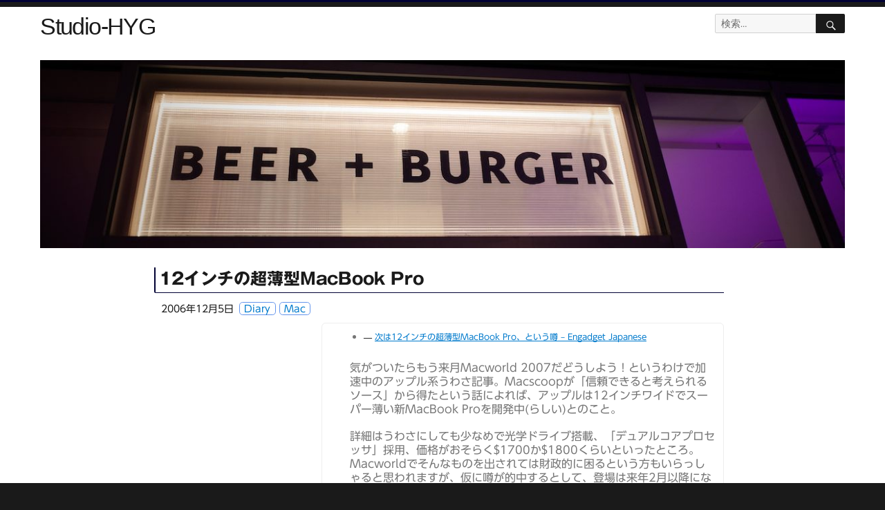

--- FILE ---
content_type: text/html; charset=UTF-8
request_url: https://www.studio-hyg.com/2006/12/05/12%E3%82%A4%E3%83%B3%E3%83%81%E3%81%AE%E8%B6%85%E8%96%84%E5%9E%8Bmacbook-pro/
body_size: 6206
content:
<!DOCTYPE html><html lang="ja" class="no-js"><head><meta charset="UTF-8"><meta name="viewport" content="width=device-width, initial-scale=1"><link rel="profile" href="http://gmpg.org/xfn/11"><link rel="pingback" href="https://www.studio-hyg.com/xmlrpc.php"> <script>(function(html){html.className = html.className.replace(/\bno-js\b/,'js')})(document.documentElement);</script> <link media="all" href="https://www.studio-hyg.com/wp-content/cache/autoptimize/css/autoptimize_757881413b4840b5f921700fd4a0b7f3.css" rel="stylesheet"><title>12インチの超薄型MacBook Pro &#8211; Studio-HYG</title><meta name='robots' content='max-image-preview:large' /><link rel='dns-prefetch' href='//webfonts.sakura.ne.jp' /><link rel='dns-prefetch' href='//fonts.googleapis.com' /><link rel='dns-prefetch' href='//maxcdn.bootstrapcdn.com' /><link href='https://sp-ao.shortpixel.ai' rel='preconnect' /><link rel="alternate" type="application/rss+xml" title="Studio-HYG &raquo; フィード" href="https://www.studio-hyg.com/feed/" /><link rel="alternate" type="application/rss+xml" title="Studio-HYG &raquo; コメントフィード" href="https://www.studio-hyg.com/comments/feed/" /><link rel="alternate" type="application/rss+xml" title="Studio-HYG &raquo; 12インチの超薄型MacBook Pro のコメントのフィード" href="https://www.studio-hyg.com/2006/12/05/12%e3%82%a4%e3%83%b3%e3%83%81%e3%81%ae%e8%b6%85%e8%96%84%e5%9e%8bmacbook-pro/feed/" /> <script>window._wpemojiSettings = {"baseUrl":"https:\/\/s.w.org\/images\/core\/emoji\/14.0.0\/72x72\/","ext":".png","svgUrl":"https:\/\/s.w.org\/images\/core\/emoji\/14.0.0\/svg\/","svgExt":".svg","source":{"concatemoji":"https:\/\/www.studio-hyg.com\/wp-includes\/js\/wp-emoji-release.min.js?ver=6.4.7"}};
/*! This file is auto-generated */
!function(i,n){var o,s,e;function c(e){try{var t={supportTests:e,timestamp:(new Date).valueOf()};sessionStorage.setItem(o,JSON.stringify(t))}catch(e){}}function p(e,t,n){e.clearRect(0,0,e.canvas.width,e.canvas.height),e.fillText(t,0,0);var t=new Uint32Array(e.getImageData(0,0,e.canvas.width,e.canvas.height).data),r=(e.clearRect(0,0,e.canvas.width,e.canvas.height),e.fillText(n,0,0),new Uint32Array(e.getImageData(0,0,e.canvas.width,e.canvas.height).data));return t.every(function(e,t){return e===r[t]})}function u(e,t,n){switch(t){case"flag":return n(e,"\ud83c\udff3\ufe0f\u200d\u26a7\ufe0f","\ud83c\udff3\ufe0f\u200b\u26a7\ufe0f")?!1:!n(e,"\ud83c\uddfa\ud83c\uddf3","\ud83c\uddfa\u200b\ud83c\uddf3")&&!n(e,"\ud83c\udff4\udb40\udc67\udb40\udc62\udb40\udc65\udb40\udc6e\udb40\udc67\udb40\udc7f","\ud83c\udff4\u200b\udb40\udc67\u200b\udb40\udc62\u200b\udb40\udc65\u200b\udb40\udc6e\u200b\udb40\udc67\u200b\udb40\udc7f");case"emoji":return!n(e,"\ud83e\udef1\ud83c\udffb\u200d\ud83e\udef2\ud83c\udfff","\ud83e\udef1\ud83c\udffb\u200b\ud83e\udef2\ud83c\udfff")}return!1}function f(e,t,n){var r="undefined"!=typeof WorkerGlobalScope&&self instanceof WorkerGlobalScope?new OffscreenCanvas(300,150):i.createElement("canvas"),a=r.getContext("2d",{willReadFrequently:!0}),o=(a.textBaseline="top",a.font="600 32px Arial",{});return e.forEach(function(e){o[e]=t(a,e,n)}),o}function t(e){var t=i.createElement("script");t.src=e,t.defer=!0,i.head.appendChild(t)}"undefined"!=typeof Promise&&(o="wpEmojiSettingsSupports",s=["flag","emoji"],n.supports={everything:!0,everythingExceptFlag:!0},e=new Promise(function(e){i.addEventListener("DOMContentLoaded",e,{once:!0})}),new Promise(function(t){var n=function(){try{var e=JSON.parse(sessionStorage.getItem(o));if("object"==typeof e&&"number"==typeof e.timestamp&&(new Date).valueOf()<e.timestamp+604800&&"object"==typeof e.supportTests)return e.supportTests}catch(e){}return null}();if(!n){if("undefined"!=typeof Worker&&"undefined"!=typeof OffscreenCanvas&&"undefined"!=typeof URL&&URL.createObjectURL&&"undefined"!=typeof Blob)try{var e="postMessage("+f.toString()+"("+[JSON.stringify(s),u.toString(),p.toString()].join(",")+"));",r=new Blob([e],{type:"text/javascript"}),a=new Worker(URL.createObjectURL(r),{name:"wpTestEmojiSupports"});return void(a.onmessage=function(e){c(n=e.data),a.terminate(),t(n)})}catch(e){}c(n=f(s,u,p))}t(n)}).then(function(e){for(var t in e)n.supports[t]=e[t],n.supports.everything=n.supports.everything&&n.supports[t],"flag"!==t&&(n.supports.everythingExceptFlag=n.supports.everythingExceptFlag&&n.supports[t]);n.supports.everythingExceptFlag=n.supports.everythingExceptFlag&&!n.supports.flag,n.DOMReady=!1,n.readyCallback=function(){n.DOMReady=!0}}).then(function(){return e}).then(function(){var e;n.supports.everything||(n.readyCallback(),(e=n.source||{}).concatemoji?t(e.concatemoji):e.wpemoji&&e.twemoji&&(t(e.twemoji),t(e.wpemoji)))}))}((window,document),window._wpemojiSettings);</script> <link rel='stylesheet' id='font-opensans-css' href='http://fonts.googleapis.com/css?family=Open+Sans&#038;ver=6.4.7' media='all' /><link rel='stylesheet' id='font-awesome-css' href='http://maxcdn.bootstrapcdn.com/font-awesome/4.3.0/css/font-awesome.min.css?ver=6.4.7' media='all' /> <!--[if lt IE 10]><link rel='stylesheet' id='twentysixteen-ie-css' href='https://www.studio-hyg.com/wp-content/themes/twentysixteen/css/ie.css?ver=20170530' media='all' /> <![endif]--> <!--[if lt IE 9]><link rel='stylesheet' id='twentysixteen-ie8-css' href='https://www.studio-hyg.com/wp-content/themes/twentysixteen/css/ie8.css?ver=20170530' media='all' /> <![endif]--> <!--[if lt IE 8]><link rel='stylesheet' id='twentysixteen-ie7-css' href='https://www.studio-hyg.com/wp-content/themes/twentysixteen/css/ie7.css?ver=20170530' media='all' /> <![endif]--> <script src="https://www.studio-hyg.com/wp-includes/js/jquery/jquery.min.js?ver=3.7.1" id="jquery-core-js"></script> <script src="//webfonts.sakura.ne.jp/js/sakurav3.js?fadein=0&amp;ver=3.1.3" id="typesquare_std-js"></script> <!--[if lt IE 9]> <script src="https://www.studio-hyg.com/wp-content/themes/twentysixteen/js/html5.js?ver=3.7.3" id="twentysixteen-html5-js"></script> <![endif]--> <script id="twentysixteen-script-js-extra">var screenReaderText = {"expand":"\u30b5\u30d6\u30e1\u30cb\u30e5\u30fc\u3092\u5c55\u958b","collapse":"\u30b5\u30d6\u30e1\u30cb\u30e5\u30fc\u3092\u9589\u3058\u308b"};</script> <link rel="https://api.w.org/" href="https://www.studio-hyg.com/wp-json/" /><link rel="alternate" type="application/json" href="https://www.studio-hyg.com/wp-json/wp/v2/posts/138" /><link rel="EditURI" type="application/rsd+xml" title="RSD" href="https://www.studio-hyg.com/xmlrpc.php?rsd" /><meta name="generator" content="WordPress 6.4.7" /><link rel="canonical" href="https://www.studio-hyg.com/2006/12/05/12%e3%82%a4%e3%83%b3%e3%83%81%e3%81%ae%e8%b6%85%e8%96%84%e5%9e%8bmacbook-pro/" /><link rel='shortlink' href='https://www.studio-hyg.com/?p=138' /><link rel="alternate" type="application/json+oembed" href="https://www.studio-hyg.com/wp-json/oembed/1.0/embed?url=https%3A%2F%2Fwww.studio-hyg.com%2F2006%2F12%2F05%2F12%25e3%2582%25a4%25e3%2583%25b3%25e3%2583%2581%25e3%2581%25ae%25e8%25b6%2585%25e8%2596%2584%25e5%259e%258bmacbook-pro%2F" /><link rel="alternate" type="text/xml+oembed" href="https://www.studio-hyg.com/wp-json/oembed/1.0/embed?url=https%3A%2F%2Fwww.studio-hyg.com%2F2006%2F12%2F05%2F12%25e3%2582%25a4%25e3%2583%25b3%25e3%2583%2581%25e3%2581%25ae%25e8%25b6%2585%25e8%2596%2584%25e5%259e%258bmacbook-pro%2F&#038;format=xml" /><link rel="icon" href="https://sp-ao.shortpixel.ai/client/to_webp,q_glossy,ret_img,w_32,h_32/https://www.studio-hyg.com/wp-content/uploads/2019/10/cropped-forPOP-32x32.jpg" sizes="32x32" /><link rel="icon" href="https://sp-ao.shortpixel.ai/client/to_webp,q_glossy,ret_img,w_192,h_192/https://www.studio-hyg.com/wp-content/uploads/2019/10/cropped-forPOP-192x192.jpg" sizes="192x192" /><link rel="apple-touch-icon" href="https://sp-ao.shortpixel.ai/client/to_webp,q_glossy,ret_img,w_180,h_180/https://www.studio-hyg.com/wp-content/uploads/2019/10/cropped-forPOP-180x180.jpg" /><meta name="msapplication-TileImage" content="https://www.studio-hyg.com/wp-content/uploads/2019/10/cropped-forPOP-270x270.jpg" />  <script type="text/javascript">var FLICKREX_EXIF_FORMAT = "%Camera%（%Lens%）<br>%Exposure% sec, F %Aperture%, ISO %ISO Speed%, %Exposure Bias% EV, %Focal Length%";</script> <script>(window.jQuery && parseFloat(window.jQuery().jquery) > 1.5) || document.write('<script src="https://flickrex.drikin.com/stable/vendor/jquery-1.9.0.min.js"><\/script>')</script> <script src="https://flickrex.drikin.com/stable/flickrex.min.js"></script> <script src="https://flickrex.drikin.com/stable/exifex.min.js"></script> </head><body class="post-template-default single single-post postid-138 single-format-standard wp-embed-responsive no-sidebar"><div id="page" class="site"><div class="site-inner"> <a class="skip-link screen-reader-text" href="#content">コンテンツへスキップ</a><header id="masthead" class="site-header" role="banner"><div class="site-header-main"><div class="site-branding"><p class="site-title"><a href="https://www.studio-hyg.com/" rel="home">Studio-HYG</a></p></div> <button id="menu-toggle" class="menu-toggle">メニュー</button><div id="site-header-menu" class="site-header-menu"><form role="search" method="get" class="search-form" action="https://www.studio-hyg.com/"> <label> <span class="screen-reader-text"> 検索: </span> <input type="search" class="search-field" placeholder="検索&hellip;" value="" name="s" /> </label> <button type="submit" class="search-submit"><span class="screen-reader-text"> 検索 </span></button></form><nav id="social-navigation" class="social-navigation" role="navigation" aria-label="﻿ソーシャルリンクメニュー"><div class="menu-social-container"><ul id="menu-social" class="social-links-menu"><li id="menu-item-6" class="menu-item menu-item-type-custom menu-item-object-custom menu-item-6"><a href="https://www.flickr.com/photos/hyg/"><span class="screen-reader-text">Flickr</span></a></li><li id="menu-item-7" class="menu-item menu-item-type-custom menu-item-object-custom menu-item-7"><a href="https://www.facebook.com/hyg.a2c"><span class="screen-reader-text">Facebook</span></a></li><li id="menu-item-8" class="menu-item menu-item-type-custom menu-item-object-custom menu-item-8"><a href="https://twitter.com/HYO_GO"><span class="screen-reader-text">Twitter</span></a></li><li id="menu-item-903" class="menu-item menu-item-type-custom menu-item-object-custom menu-item-903"><a href="https://jp.linkedin.com/in/atsushihyogo"><span class="screen-reader-text">LinkedIn</span></a></li></ul></div></nav></div></div><div class="header-image"> <a href="https://www.studio-hyg.com/" rel="home"> <img decoding="async" src="https://sp-ao.shortpixel.ai/client/to_webp,q_glossy,ret_img,w_1200,h_280/https://www.studio-hyg.com/wp-content/uploads/2019/11/cropped-R0000665.jpg" srcset="https://sp-ao.shortpixel.ai/client/to_webp,q_glossy,ret_img,w_300/https://www.studio-hyg.com/wp-content/uploads/2019/11/cropped-R0000665-300x70.jpg 300w, https://sp-ao.shortpixel.ai/client/to_webp,q_glossy,ret_img,w_1024/https://www.studio-hyg.com/wp-content/uploads/2019/11/cropped-R0000665-1024x239.jpg 1024w, https://sp-ao.shortpixel.ai/client/to_webp,q_glossy,ret_img,w_768/https://www.studio-hyg.com/wp-content/uploads/2019/11/cropped-R0000665-768x179.jpg 768w, https://sp-ao.shortpixel.ai/client/to_webp,q_glossy,ret_img,w_1200/https://www.studio-hyg.com/wp-content/uploads/2019/11/cropped-R0000665.jpg 1200w" sizes="(max-width: 709px) 85vw, (max-width: 909px) 81vw, (max-width: 1362px) 88vw, 1200px" width="1200" height="280" alt="Studio-HYG"> </a></div></header><div id="content" class="site-content"><div id="primary" class="content-area"><main id="main" class="site-main"><article id="post-138" class="post-138 post type-post status-publish format-standard hentry category-diary category-mac"><header class="entry-header"><h1 class="entry-title">12インチの超薄型MacBook Pro</h1></header><footer class="entry-footer-home"> <span class="posted-on"><span class="screen-reader-text">投稿日: </span><i class="fa fa-calendar"></i> <time class="entry-date published updated" datetime="2006-12-05T21:59:50+09:00">2006年12月5日</time></span><span class="cat-links"><span class="screen-reader-text">カテゴリー </span><span class="post-category"><a href="https://www.studio-hyg.com/category/diary/" title="View all posts in Diary">Diary</a></span> <span class="post-category"><a href="https://www.studio-hyg.com/category/mac/" title="View all posts in Mac">Mac</a></span> </span></footer><div class="entry-content"><blockquote cite="http://japanese.engadget.com/2006/12/04/slim-macbook-pro-rumor/" title="次は12インチの超薄型MacBook Pro、という噂 - Engadget Japanese"><ul><li><cite><a title="次は12インチの超薄型MacBook Pro、という噂 - Engadget Japanese" href="http://japanese.engadget.com/2006/12/04/slim-macbook-pro-rumor/">次は12インチの超薄型MacBook Pro、という噂 &#8211; Engadget Japanese</a></cite></li></ul><p>気がついたらもう来月Macworld 2007だどうしよう！というわけで加速中のアップル系うわさ記事。Macscoopが「信頼できると考えられるソース」から得たという話によれば、アップルは12インチワイドでスーパー薄い新MacBook Proを開発中(らしい)とのこと。</p><p>詳細はうわさにしても少なめで光学ドライブ搭載、「デュアルコアプロセッサ」採用、価格がおそらく$1700か$1800くらいといったところ。Macworldでそんなものを出されては財政的に困るという方もいらっしゃると思われますが、仮に噂が的中するとして、登場は来年2月以降になるようです。</P></p></blockquote><p>おやおや。</p><p>ほんと，財政的に困っちゃいますよそんな。</p><p>でも，これがホントだったら，買いますよ。</p></div></article> <ins id="adsense-post-bottom" style="display: none;" class="adsbygoogle-placeholder"></ins><div id="comments" class="comments-area"><div id="respond" class="comment-respond"><h2 id="reply-title" class="comment-reply-title">コメントを残す <small><a rel="nofollow" id="cancel-comment-reply-link" href="/2006/12/05/12%E3%82%A4%E3%83%B3%E3%83%81%E3%81%AE%E8%B6%85%E8%96%84%E5%9E%8Bmacbook-pro/#respond" style="display:none;">コメントをキャンセル</a></small></h2><form action="https://www.studio-hyg.com/wp-comments-post.php" method="post" id="commentform" class="comment-form" novalidate><p class="comment-notes"><span id="email-notes">メールアドレスが公開されることはありません。</span> <span class="required-field-message"><span class="required">※</span> が付いている欄は必須項目です</span></p><p class="comment-form-comment"><label for="comment">コメント <span class="required">※</span></label><textarea id="comment" name="comment" cols="45" rows="8" maxlength="65525" required></textarea></p><p class="comment-form-author"><label for="author">名前 <span class="required">※</span></label> <input id="author" name="author" type="text" value="" size="30" maxlength="245" autocomplete="name" required /></p><p class="comment-form-email"><label for="email">メール <span class="required">※</span></label> <input id="email" name="email" type="email" value="" size="30" maxlength="100" aria-describedby="email-notes" autocomplete="email" required /></p><p class="comment-form-url"><label for="url">サイト</label> <input id="url" name="url" type="url" value="" size="30" maxlength="200" autocomplete="url" /></p><p class="comment-form-cookies-consent"><input id="wp-comment-cookies-consent" name="wp-comment-cookies-consent" type="checkbox" value="yes" /> <label for="wp-comment-cookies-consent">次回のコメントで使用するためブラウザーに自分の名前、メールアドレス、サイトを保存する。</label></p><p class="form-submit"><input name="submit" type="submit" id="submit" class="submit" value="コメントを送信" /> <input type='hidden' name='comment_post_ID' value='138' id='comment_post_ID' /> <input type='hidden' name='comment_parent' id='comment_parent' value='0' /></p><p style="display: none;"><input type="hidden" id="akismet_comment_nonce" name="akismet_comment_nonce" value="56686a635f" /></p><p style="display: none !important;"><label>&#916;<textarea name="ak_hp_textarea" cols="45" rows="8" maxlength="100"></textarea></label><input type="hidden" id="ak_js_1" name="ak_js" value="175"/><script>document.getElementById( "ak_js_1" ).setAttribute( "value", ( new Date() ).getTime() );</script></p></form></div><p class="akismet_comment_form_privacy_notice">このサイトはスパムを低減するために Akismet を使っています。<a href="https://akismet.com/privacy/" target="_blank" rel="nofollow noopener">コメントデータの処理方法の詳細はこちらをご覧ください</a>。</p></div><nav class="navigation post-navigation" aria-label="投稿"><h2 class="screen-reader-text">投稿ナビゲーション</h2><div class="nav-links"><div class="nav-previous"><a href="https://www.studio-hyg.com/2006/01/01/mailapp%e3%81%8b%e3%82%89/" rel="prev"><span class="meta-nav" aria-hidden="true">前</span> <span class="screen-reader-text">前の投稿:</span> <span class="post-title">Mail.appから</span></a></div><div class="nav-next"><a href="https://www.studio-hyg.com/2006/12/05/fon/" rel="next"><span class="meta-nav" aria-hidden="true">次</span> <span class="screen-reader-text">次の投稿:</span> <span class="post-title">FON</span></a></div></div></nav></main></div></div><footer id="colophon" class="site-footer"><nav class="social-navigation" aria-label="フッターソーシャルリンクメニュー"><div class="menu-social-container"><ul id="menu-social-1" class="social-links-menu"><li class="menu-item menu-item-type-custom menu-item-object-custom menu-item-6"><a href="https://www.flickr.com/photos/hyg/"><span class="screen-reader-text">Flickr</span></a></li><li class="menu-item menu-item-type-custom menu-item-object-custom menu-item-7"><a href="https://www.facebook.com/hyg.a2c"><span class="screen-reader-text">Facebook</span></a></li><li class="menu-item menu-item-type-custom menu-item-object-custom menu-item-8"><a href="https://twitter.com/HYO_GO"><span class="screen-reader-text">Twitter</span></a></li><li class="menu-item menu-item-type-custom menu-item-object-custom menu-item-903"><a href="https://jp.linkedin.com/in/atsushihyogo"><span class="screen-reader-text">LinkedIn</span></a></li></ul></div></nav><div class="site-info"> <span class="site-title"><a href="https://www.studio-hyg.com/" rel="home">Studio-HYG</a></span> <a href="https://ja.wordpress.org/" class="imprint"> Proudly powered by WordPress </a></div></footer></div></div> <script defer src="https://www.studio-hyg.com/wp-content/cache/autoptimize/js/autoptimize_fbe399bc4a2d179a997257c87fb0a2aa.js"></script></body></html>